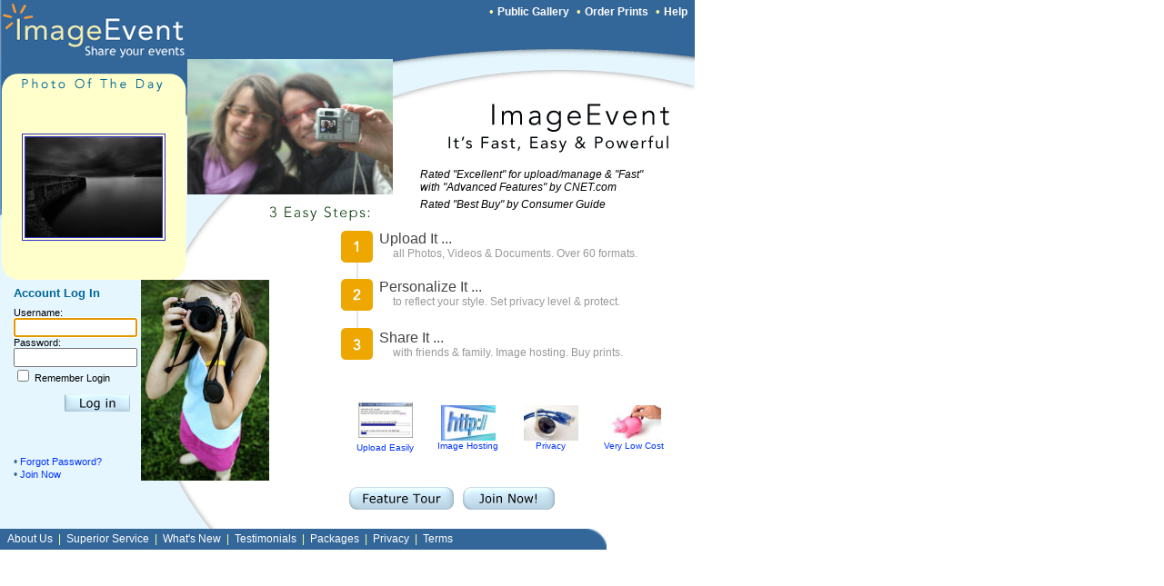

--- FILE ---
content_type: text/html; charset=UTF-8
request_url: https://imageevent.com/;jsessionid=9o3mid5mn1.camel
body_size: 15446
content:




<!DOCTYPE HTML PUBLIC "-//W3C//DTD HTML 4.0 Transitional//EN"><html><head><title>ImageEvent- Share photos, videos, documents online.</title><meta name="Author" content="ImageEvent"><meta name="Keywords" content="auction image hosting,pdf,create photo album,RAW image format,children,digital image,digital photo,digital photo processing,family photo album,gallery,indexing,images,image catalog,image gallery,image hosting,invitations,image online,imagevent,photo storage,jpeg,jpg,kids,online photo,online photo hosting,online photo service,online photo sharing,order prints,password protect,photo album,photo album online,photo album page,photo album web site,photo album wedding,photo gallery,photo hosting,photos,photo sharing,photo storage,photography,pictures,picture album,picture hosting,picture gallery,pics,sharing,share,thumbnail,thumbnail gallery,upload,upload picture,web album,wedding,zoom"><meta name="Description" content="Easily upload images, videos, and documents to create online photo albums and streaming video albums."><meta name="title" content="ImageEvent- Share your events"><meta name="viewport" content="width=765, initial-scale=1, shrink-to-fit=yes">
<meta name="robots" content="index,archive,follow">
<meta http-equiv="imagetoolbar" content="no"><link rel="shortcut icon" href="https://static.imageevent.com/fimages/images/favicon.ico">
<meta name="google-site-verification" content="xUC6zr2q-XrUj56Nt60wm_f_HLWxPUlbAU6sQCWm6OE" />
<style type="text/css">
.imgborder { border: 3pt double #3333CC; }
.oimgborder { border: 3pt groove #3399FF; }
.ttitle {
        font-family:Verdana, Geneva, Arial, Helvetica, sans-serif;
        font-size: 16px;
        color: #444444;
}
.tttext {
        font-family: Verdana, Geneva, Arial, Helvetica, sans-serif;
        font-size: 12px;
        color: #000000;
}
.ttext {
        font-family: Verdana, Geneva, Arial, Helvetica, sans-serif;
        font-size: 12px;
        color: #999999;
}
.htext {
        font-family: Verdana, Geneva, Arial, Helvetica, sans-serif;
        font-size: 10px;
        color: #999999;
}
A:link.htext, A:visited.htext, A:active.htext, A:hover.htext { color:#0033FF; text-decoration:none;}
.tdr {
        border: 1pt solid #ffffff;
}
.imgiborder { border: 1pt solid #ffffff; }
.oimgiborder { border: 1pt solid #AA3333; }
</style>
<link rel="stylesheet" type="text/css" href="https://static.imageevent.com/styles/style7.css">
<style>s { color: #ffffff; font-size: 2px; text-decoration: none; cursor: default } a.s { color: #ffffff; text-decoration: none } a.s:visited { color: #ffffff; text-decoration: none } a.s:hover { color: #ffffff; text-decoration: none } .se{ position:relative; visibility:hidden }</style>
</head>
<body leftmargin="0" topmargin="0" marginwidth="0" marginheight="0" rightmargin="0" bgcolor="#ffffff" text="#000000" link="#3300FF" vlink="#6600ff" alink="#33CCFF" onLoad="document.loginform.login.focus()"><table width="765" border="0" cellpadding="0" cellspacing="0">


<tr>
<td bgcolor=#336699 colspan="4" rowspan="2">
<img src="https://static.imageevent.com/fimages/h12/imelogo.gif" width="206" height="65" alt="ImageEvent- Share your events, online photo sharing, image hosting, video clips, digital prints..."></td>
<td bgcolor=#336699  colspan="4" rowspan="2" width="226" height="65" >&nbsp;</td>
<td colspan="4" bgcolor=#336699 width="332" height="26" align=right nowrap><span class="otext">&#149;&nbsp;</span><a href="https://imageevent.com/publicgallery;jsessionid=jj6ibal1w2.camel" class=helsmalltext><b>Public Gallery</b></a><span class="otext">&nbsp;&nbsp;&#149;&nbsp;</span><a href="/ezp/store.jsp" class=helsmalltext><b>Order Prints</b></a><span class="otext">&nbsp;&nbsp;&#149;&nbsp;</span><a href="https://imageevent.com/support.jsp" class=helsmalltext><b>Help</b></a><span class="otext">&nbsp;&nbsp;</span></td>
<td>
<img src="https://static.imageevent.com/fimages/h12/spacer.gif" width="1" height="26" alt=""></td>
</tr>

<tr>
<td colspan="4" rowspan="3">
<img src="https://static.imageevent.com/fimages/h12/d_04.gif" width="332" height="84" alt=""></td>
<td>
<img src="https://static.imageevent.com/fimages/h12/spacer.gif" width="1" height="39" alt=""></td>
</tr>

<tr>
<td colspan="4" bgcolor=#336699>
<img src="https://static.imageevent.com/fimages/h12/ptdtop.gif" width="206" height="39" alt="Photo of the Day"></td>
<td bgcolor="FFFFFF" colspan="4" rowspan="4"><img src="https://static.imageevent.com/fimages/hi1/friendswithcamera.jpg" width="226" height="149" alt="Friends taking photo"></td>
<td>
<img src="https://static.imageevent.com/fimages/h12/spacer.gif" width="1" height="39" alt=""></td>
</tr>

<tr>
<td rowspan="6">
<img src="https://static.imageevent.com/fimages/h12/ptdleft.gif" width="16" height="204" alt=""></td>

<td bgcolor="FFFFCC" colspan="2" rowspan="6" align=middle width="173" height="204"><a  href="https://imageevent.com/publicgallery/photography/feb2008unlimitedmonochormeprint000?w=4&x=1&p=3"><font color="0000ff"><img align="absmiddle" src="https://photos.imageevent.com/baltimorecc/feb2008unlimitedmonochormeprint/icons/um4_0208.jpg" border=0 class=imgborder onmouseover="this.className='oimgborder'" onmouseout="this.className='imgborder'" alt="Public Gallery Photo Of the Day -- Feb 2008 Unlimited Monochrome Print" width=150 height=110></a></font></td><td rowspan="6">
<img src="https://static.imageevent.com/fimages/h12/ptdright.gif" width="17" height="204" alt=""></td>
<td>
<img src="https://static.imageevent.com/fimages/h12/spacer.gif" width="1" height="6" alt=""></td>
</tr>
<tr>
<td colspan="4">
<img src="https://static.imageevent.com/fimages/h12/imemain.gif" width="332" height="64" alt="Share your photos, videos and documents today!"></td>
<td>
<img src="https://static.imageevent.com/fimages/h12/spacer.gif" width="1" height="64" alt=""></td>
</tr>
<tr>
<td rowspan="2" width="30" height="69" alt="" bgcolor=ffffff>&nbsp;</td>
<td colspan="3" rowspan="2" width="302" height="69"><span class="smallwordtext"><span class="tttext"><i>Rated "Excellent" for upload/manage &amp; "Fast"<br> with "Advanced Features" by CNET.com<br><img src="https://static.imageevent.com/fimages/h12/spacer.gif" width="1" height="5"><br>Rated "Best Buy" by Consumer Guide</i></span></td>
<td>
<img src="https://static.imageevent.com/fimages/h12/spacer.gif" width="1" height="40" alt=""></td>
</tr>
<tr>
<td colspan="4">
<img src="https://static.imageevent.com/fimages/h12/3steps.gif" width="226" height="29" alt="3 Easy Steps"></td>
<td>
<img src="https://static.imageevent.com/fimages/h12/spacer.gif" width="1" height="29" alt=""></td>
</tr>

<tr>
<td rowspan="2">
<img src="https://static.imageevent.com/fimages/h12/steer.gif" width="90" height="65" alt=""></td>
<td colspan="2" rowspan="4">
<img src="https://static.imageevent.com/fimages/h12/123.gif?" width="121" height="166" alt=""></td>
<td colspan="5" width="347" height="54"><span class="ttitle">Upload It ...</span><span class="ttext"><br>&nbsp;&nbsp;&nbsp;&nbsp;&nbsp;all Photos, Videos &amp; Documents. Over 60 formats.</span></td>
<td>
<img src="https://static.imageevent.com/fimages/h12/spacer.gif" width="1" height="54" alt=""></td>
</tr>
<tr>
<td colspan="5" rowspan="2" width="347" height="52" bgcolor=ffffff><span class="ttitle">Personalize It ...</span><span class="ttext"><br>&nbsp;&nbsp;&nbsp;&nbsp;&nbsp;to reflect your style. Set privacy level &amp; protect.</span></td>
</td>
<td>
<img src="https://static.imageevent.com/fimages/h12/spacer.gif" width="1" height="11" alt=""></td>
</tr>

<tr><form method="post" action="https://imageevent.com/login.jsp" name="loginform"><input type="hidden" name="a" value="2">
<td colspan="2" rowspan="3" bgcolor="#E5F6FF"><table width="155" height="221" bgcolor="#E5F6FF" border="0" cellpadding="0" cellspacing="0">

<tr><td width=13 height=30><span class="text">&nbsp;</span></td><td valign=middle><span class="headertext"><b>Account Log In</b></span></td></tr>
<tr><td valign="bottom" width="15" height="10" rowspan="5"><span class="tinytext">&nbsp;</span></td>
<td height=13 valign="top" width="140"><span class="smallwordtext">Username:<br></span><input name="login" autocomplete="on" class="text" type="text" size="15"></td></tr>
<tr><td height=13 valign="top"><span class="smallwordtext">Password:<br></span><input autocomplete="off" name="password" class="text" type="password" size="15"></td></tr><tr><td valign=top><input type=checkbox name=reme class=smallwordtext><span class="smallwordtext"> Remember Login</span></td></tr>
<tr valign=top><td height="35" valign=top align=right><input type="image" vspace=0 border="0" src="https://static.imageevent.com/fimages/nav1/login.gif" alt="Log in" width="72" height="19"><span class=smallwordtext>&nbsp;&nbsp;&nbsp;&nbsp;</span></tr>
<tr><td height="60" valign="bottom"><span class="ctext">&#149; </span><a href="https://imageevent.com/forgotuserinfo.jsp" class="lsmallwordtext">Forgot Password?</a><span class=tinytext><br></span><span class="ctext">&#149; </span><a href="https://imageevent.com/signup.jsp" class="lsmallwordtext">Join Now</a></td></tr>
</table></td>
<td bgcolor="FFFFFF" colspan="3" rowspan="3"><img src="https://static.imageevent.com/fimages/hi1/younggirlwithcamera.jpg" width="141" height="221" alt="Girl using camera"></td>
<td>
<img src="https://static.imageevent.com/fimages/h12/spacer.gif" width="1" height="41" alt=""></td>
</tr>
<tr>
<td colspan="5" width="347" height="60" bgcolor="ffffff"><span class="ttitle">Share It ...</span><span class="ttext"><br>&nbsp;&nbsp;&nbsp;&nbsp;&nbsp;with friends &amp; family. Image hosting. Buy prints.</span></td>
<td>
<img src="https://static.imageevent.com/fimages/h12/spacer.gif" width="1" height="60" alt=""></td>
</tr>
<tr>
<td rowspan="2" width="78" height="127" alt="" bgcolor="ffffff">&nbsp;</td>
<td colspan="6" rowspan="2" width="390" height="127" bgcolor=ffffff><table border="0" cellpadding=0 cellspacing=0><tr><td>&nbsp;</td><td align=center class=tdr onmouseover="this.className='oimgiborder'" onmouseout="this.className='imgiborder'"><a href="https://imageevent.com/featuretour.jsp;jsessionid=jj6ibal1w2.camel?what=easy_to_upload" class="htext"><img src="https://static.imageevent.com/fimages/hii/upload.jpg" width="60" height="39" border="0" alt="" ><br>Upload Easily<a><br><img src="https://static.imageevent.com/fimages/h12/spacer.gif" width="88" height="1" alt=""></td>
<td align=center class=tdr onmouseover="this.className='oimgiborder'" onmouseout="this.className='imgiborder'"><a href="https://imageevent.com/featuretour.jsp;jsessionid=jj6ibal1w2.camel?what=image_hosting" class="htext"><img src="https://static.imageevent.com/fimages/hii/http.jpg" width="60" height="39" border="0" alt=""><br>Image Hosting</a><br><img src="https://static.imageevent.com/fimages/h12/spacer.gif" width="88" height="1" alt=""></td>
<td align=center class=tdr onmouseover="this.className='oimgiborder'" onmouseout="this.className='imgiborder'"><a href="https://imageevent.com/featuretour.jsp;jsessionid=jj6ibal1w2.camel?what=privacy" class="htext"><img src="https://static.imageevent.com/fimages/hii/internetsecurity.jpg" width="60" height="39" border="0" alt=""><br>Privacy</a><br><img src="https://static.imageevent.com/fimages/h12/spacer.gif" width="88" height="1" alt=""></td>
<td align=center class=tdr onmouseover="this.className='oimgiborder'" onmouseout="this.className='imgiborder'"><a href="https://imageevent.com/featuretour.jsp;jsessionid=jj6ibal1w2.camel?what=low_cost" class="htext"><img src="https://static.imageevent.com/fimages/hii/piggybank.jpg" width="60" height="39" border="0" alt=""><br>Very Low Cost</a><br><img src="https://static.imageevent.com/fimages/h12/spacer.gif" width="88" height="1" alt=""></td>
</tr>
</table>
</td>
<td>
<img src="https://static.imageevent.com/fimages/h12/spacer.gif" width="1" height="120" alt=""></td>
</tr>
<tr>
<td colspan="3" rowspan="2" bgcolor="E5F6FF" width="189" height="53">&nbsp;</td>
<td colspan="2" rowspan="2">
<img src="https://static.imageevent.com/fimages/h12/steer2.gif" width="107" height="53" alt=""></td>
<td>
<img src="https://static.imageevent.com/fimages/h12/spacer.gif" width="1" height="7" alt=""></td>
</tr>
<tr>
<td width="78" height="46" alt="" bgcolor=ffffff>&nbsp;</td>
<td valign=top colspan="6" width="390" height="46" alt=""><img src="https://static.imageevent.com/fimages/h11/spacer.gif" width="10" height="25"><a href="https://imageevent.com/featuretour.jsp"><img src="https://static.imageevent.com/fimages/nav1/featuretour.gif" width="115" border=0 height="25" alt="Feature Tour"></a><img src="https://static.imageevent.com/fimages/h11/spacer.gif" width="10" height="25"><a href="https://imageevent.com/signup.jsp"><img border=0 alt="Join Now" src="https://static.imageevent.com/fimages/nav1/joinnow.gif" width="101" height="25"></a></td>
<td>
<img src="https://static.imageevent.com/fimages/h12/spacer.gif" width="1" height="46" alt=""></td>
</tr>

<tr><td nowrap colspan="10" bgcolor="336699" valign=middle width="645" height="23"><span class="hesmalltext">&nbsp;&nbsp;&nbsp;</span><a class="helsmalltext" href="https://imageevent.com/about.jsp">About Us</a><span class="hesmalltext"> &nbsp;|&nbsp; </span><a class="helsmalltext" href="https://imageevent.com/superiorservice.jsp">Superior Service</a><span class="hesmalltext"> &nbsp;|&nbsp; </span><a class="helsmalltext" href="https://imageevent.com/whatsnewdetailed.jsp">What's New</a><span class="hesmalltext"> &nbsp;|&nbsp; </span><a class="helsmalltext" href="https://imageevent.com/testimonials.jsp">Testimonials</a><span class="hesmalltext"> &nbsp;|&nbsp; </span><a class="helsmalltext" href="https://imageevent.com/packages.jsp">Packages</a><span class="hesmalltext"> &nbsp;|&nbsp; </span><a href="https://imageevent.com/privacy.jsp" target="_privacy" class="helsmalltext">Privacy</a><span class="hesmalltext"> &nbsp;|&nbsp; </span><a class="helsmalltext" target="_terms" href="https://imageevent.com/terms.jsp">Terms</a></td>
<td>
<img src="https://static.imageevent.com/fimages/h9/ga_33.gif" width="22" height="23" alt=""></td>
<td width="97" height="23" bgcolor=ffffff>&nbsp;</td>
</tr>



<tr>
<td>
<img src="https://static.imageevent.com/fimages/h12/spacer.gif" width="16" height="1" alt=""></td>
<td>
<img src="https://static.imageevent.com/fimages/h12/spacer.gif" width="139" height="1" alt=""></td>
<td>
<img src="https://static.imageevent.com/fimages/h12/spacer.gif" width="34" height="1" alt=""></td>
<td>
<img src="https://static.imageevent.com/fimages/h12/spacer.gif" width="17" height="1" alt=""></td>
<td>
<img src="https://static.imageevent.com/fimages/h12/spacer.gif" width="90" height="1" alt=""></td>
<td>
<img src="https://static.imageevent.com/fimages/h12/spacer.gif" width="78" height="1" alt=""></td>
<td>
<img src="https://static.imageevent.com/fimages/h12/spacer.gif" width="43" height="1" alt=""></td>
<td>
<img src="https://static.imageevent.com/fimages/h12/spacer.gif" width="15" height="1" alt=""></td>
<td>
<img src="https://static.imageevent.com/fimages/h12/spacer.gif" width="30" height="1" alt=""></td>
<td>
<img src="https://static.imageevent.com/fimages/h12/spacer.gif" width="183" height="1" alt=""></td>
<td>
<img src="https://static.imageevent.com/fimages/h12/spacer.gif" width="22" height="1" alt=""></td>
<td>
<img src="https://static.imageevent.com/fimages/h12/spacer.gif" width="97" height="1" alt=""></td>
<td></td>
</tr>




</body></html>
